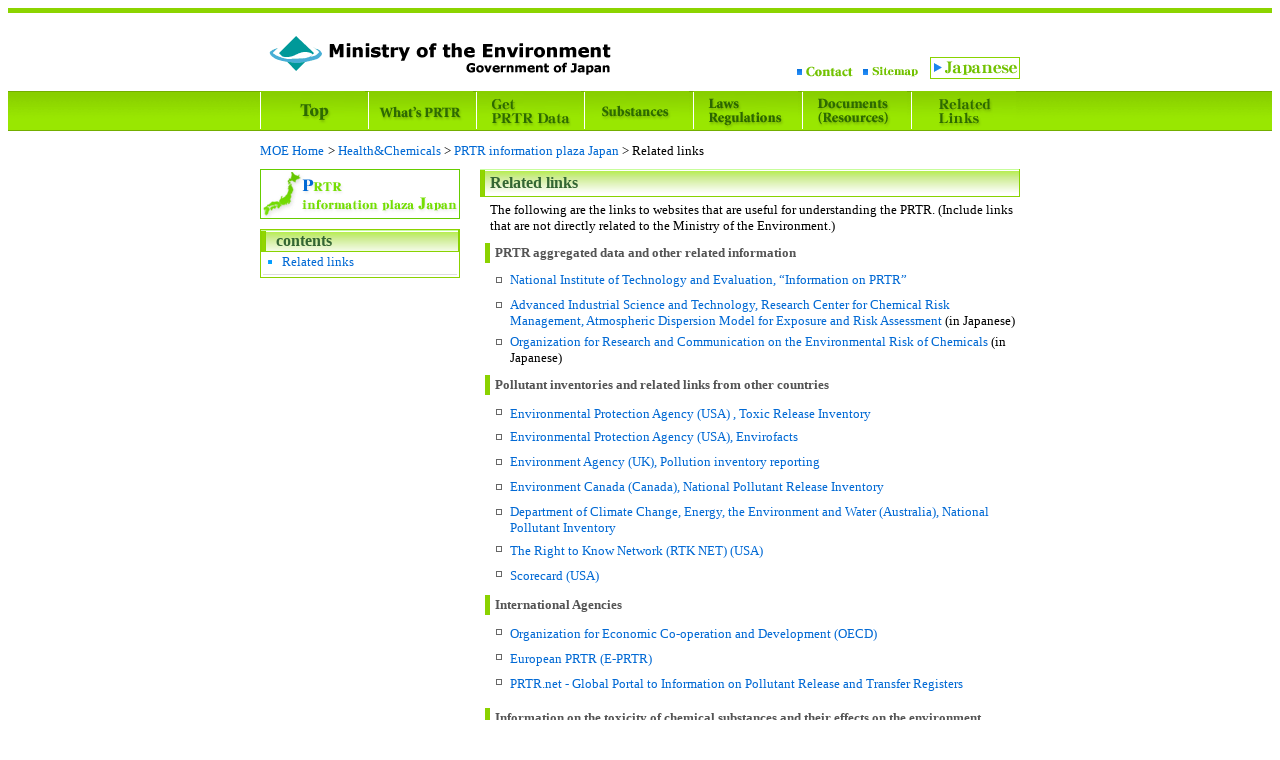

--- FILE ---
content_type: text/html
request_url: https://www.env.go.jp/en/chemi/prtr/link/index.html
body_size: 4586
content:
<!DOCTYPE HTML PUBLIC "-//W3C//DTD HTML 4.01 Transitional//EN">
<html lang="en">
<head>
<meta http-equiv="Content-Type" content="text/html; charset=iso-8859-1">
<meta http-equiv="Content-Script-Type" content="text/javascript">
<meta http-equiv="Content-Style-Type" content="text/css">
<title>Related links:PRTR information plaza Japan</title>
<link href="../style.css" rel="stylesheet" type="text/css">
<script type="text/JavaScript">
<!--
function mmLoadMenus() {
  if (window.mm_menu_0605153201_0) return;
      window.mm_menu_0605153201_0 = new Menu("root",288,18,"",12,"#0000FF","#FF3300","#FFFFFF","#FFFFFF","left","middle",3,0,1000,-5,7,true,true,true,0,true,true);
  mm_menu_0605153201_0.addMenuItem("Background&nbsp;to&nbsp;the&nbsp;PRTR","location='../background/index.html'");
  mm_menu_0605153201_0.addMenuItem("&nbsp;&nbsp;Pioneering&nbsp;PRTR&nbsp;system","location='../background/system.html'");
  mm_menu_0605153201_0.addMenuItem("&nbsp;&nbsp;International&nbsp;discussion&nbsp;for&nbsp;the&nbsp;PRTR&nbsp;system","location='../background/discussion.html'");
  mm_menu_0605153201_0.addMenuItem("&nbsp;&nbsp;Japanese&nbsp;PRTR","location='../background/japanese.html'");
  mm_menu_0605153201_0.addMenuItem("&nbsp;&nbsp;International&nbsp;Comparison&nbsp;of&nbsp;PRTRs","location='../background/comparison.html'");
   mm_menu_0605153201_0.hideOnMouseOut=true;
   mm_menu_0605153201_0.bgColor='#555555';
   mm_menu_0605153201_0.menuBorder=2;
   mm_menu_0605153201_0.menuLiteBgColor='#FFFFFF';
   mm_menu_0605153201_0.menuBorderBgColor='#66CC00';
  window.mm_menu_0605153530_0 = new Menu("root",278,18,"",12,"#0000FF","#FF3300","#FFFFFF","#FFFFFF","left","middle",3,0,1000,-5,7,true,true,true,0,true,true);
  mm_menu_0605153530_0.addMenuItem("PRTR&nbsp;substances","location='../substances/index.html'");
  mm_menu_0605153530_0.addMenuItem("&nbsp;&nbsp;PRTR&nbsp;substances&nbsp;list","location='../substances/list.html'");
  mm_menu_0605153530_0.addMenuItem("&nbsp;&nbsp;Information&nbsp;on&nbsp;toxicity&nbsp;of&nbsp;PRTR&nbsp;substances","location='../substances/toxicity.html'");
  mm_menu_0605153530_0.addMenuItem("&nbsp;&nbsp;Chemical&nbsp;substance&nbsp;fact&nbsp;sheets","location='../substances/factsheets.html'");
   mm_menu_0605153530_0.hideOnMouseOut=true;
   mm_menu_0605153530_0.bgColor='#555555';
   mm_menu_0605153530_0.menuBorder=2;
   mm_menu_0605153530_0.menuLiteBgColor='#FFFFFF';
   mm_menu_0605153530_0.menuBorderBgColor='#66CC00';
window.mm_menu_0605153631_0 = new Menu("root",257,18,"",12,"#0000FF","#FF3300","#FFFFFF","#FFFFFF","left","middle",3,0,1000,-5,7,true,true,true,0,true,true);
  mm_menu_0605153631_0.addMenuItem("Guidebook&nbsp;for&nbsp;Citizens","window.open('../documents/guidebook.html', '_self');");
  mm_menu_0605153631_0.addMenuItem("Estimating&nbsp;Manual&nbsp;for&nbsp;Non-Point&nbsp;sources","window.open('../documents/manual.html', '_self');");
   mm_menu_0605153631_0.hideOnMouseOut=true;
   mm_menu_0605153631_0.bgColor='#555555';
   mm_menu_0605153631_0.menuBorder=2;
   mm_menu_0605153631_0.menuLiteBgColor='#FFFFFF';
   mm_menu_0605153631_0.menuBorderBgColor='#66CC00';

          window.mm_menu_0607144951_0 = new Menu("root",251,18,"",12,"#0000FF","#FF3300","#FFFFFF","#FFFFFF","left","middle",3,0,1000,-5,7,true,true,true,0,true,true);
  mm_menu_0607144951_0.addMenuItem("Background&nbsp;to&nbsp;Japanese&nbsp;PRTR","location='../about/index.html'");
  mm_menu_0607144951_0.addMenuItem("&nbsp;&nbsp;Overview&nbsp;of&nbsp;the&nbsp;PRTR&nbsp;system","location='../about/overview.html'");
  mm_menu_0607144951_0.addMenuItem("&nbsp;&nbsp;PRTR&nbsp;substances","location='../about/substances.html'");
  mm_menu_0607144951_0.addMenuItem("&nbsp;&nbsp;Who&nbsp;reports&nbsp;to&nbsp;the&nbsp;PRTR?","location='../about/reports.html'");
  mm_menu_0607144951_0.addMenuItem("&nbsp;&nbsp;What&nbsp;must&nbsp;be&nbsp;reported?","location='../about/reports.html'");
  mm_menu_0607144951_0.addMenuItem("&nbsp;&nbsp;Estimated&nbsp;releases&nbsp;outside&nbsp;notification","location='../about/characteristics.html'");
   mm_menu_0607144951_0.hideOnMouseOut=true;
   mm_menu_0607144951_0.bgColor='#555555';
   mm_menu_0607144951_0.menuBorder=2;
   mm_menu_0607144951_0.menuLiteBgColor='#FFFFFF';
   mm_menu_0607144951_0.menuBorderBgColor='#66CC00';

mm_menu_0607144951_0.writeMenus();
} // mmLoadMenus()

function MM_swapImgRestore() { //v3.0
  var i,x,a=document.MM_sr; for(i=0;a&&i<a.length&&(x=a[i])&&x.oSrc;i++) x.src=x.oSrc;
}

function MM_preloadImages() { //v3.0
  var d=document; if(d.images){ if(!d.MM_p) d.MM_p=new Array();
    var i,j=d.MM_p.length,a=MM_preloadImages.arguments; for(i=0; i<a.length; i++)
    if (a[i].indexOf("#")!=0){ d.MM_p[j]=new Image; d.MM_p[j++].src=a[i];}}
}

function MM_findObj(n, d) { //v4.01
  var p,i,x;  if(!d) d=document; if((p=n.indexOf("?"))>0&&parent.frames.length) {
    d=parent.frames[n.substring(p+1)].document; n=n.substring(0,p);}
  if(!(x=d[n])&&d.all) x=d.all[n]; for (i=0;!x&&i<d.forms.length;i++) x=d.forms[i][n];
  for(i=0;!x&&d.layers&&i<d.layers.length;i++) x=MM_findObj(n,d.layers[i].document);
  if(!x && d.getElementById) x=d.getElementById(n); return x;
}

function MM_swapImage() { //v3.0
  var i,j=0,x,a=MM_swapImage.arguments; document.MM_sr=new Array; for(i=0;i<(a.length-2);i+=3)
   if ((x=MM_findObj(a[i]))!=null){document.MM_sr[j++]=x; if(!x.oSrc) x.oSrc=x.src; x.src=a[i+2];}
}
//-->
</script>
<script language="JavaScript" type="text/JavaScript" src="mm_menu.js"></script>
</head>

<body onLoad="MM_preloadImages('../img/contact-icon2.gif','../img/sitemap-icon2.gif','../img/japan-icon2.gif','../img/gnavi-08_h.gif','../img/gnavi-03_h.gif','../img/gnavi-04_h.gif','../img/gnavi-05_h.gif','../img/gnavi-06_h.gif','../img/gnavi-07_h.gif','../img/pagetop02.gif')">
<script language="JavaScript1.2" type="text/JavaScript">
<!--
mmLoadMenus();
// script end -->
</script>
<table summary="style" width="100%" border="0" cellspacing="0" cellpadding="0">
  <tr>
    <td align="center" valign="top" style="background-image: url('../img/header-area_bg1.gif');height:5;"><img src="../img/spacer.gif" alt="" width="1" height="5"></td>
  </tr>
  <tr>
    <td align="center"><table summary="style" width="760" border="0" cellspacing="0" cellpadding="0">
      <tr>
        <td colspan="3"><img src="../img/spacer.gif" alt="" width="1" height="10"><a name="header"></a></td>
      </tr>
      <tr>
        <td><a href="../../../index.html"><img src="../img/mote-logo.gif" alt="Ministry of the environment government of japan" width="389" height="58" border="0"></a></td>
        <td><img src="../img/spacer.gif" alt="" width="20" height="1"></td>
        <td align="right" valign="bottom"><table summary="navigation menu" border="0" cellspacing="0" cellpadding="0">
          <tr>
            <td width="67" style="height:25;" valign="bottom"><a href="mailto:ehs@env.go.jp" onMouseOut="MM_swapImgRestore()" onMouseOver="MM_swapImage('Image52','','../img/contact-icon2.gif',1)"><img src="../img/contact-icon.gif" alt="contact" name="Image52" width="57" height="20" border="0"></a></td>
            <td width="67" style="height:25;" valign="bottom"><a href="../sitemap/index.html" onMouseOut="MM_swapImgRestore()" onMouseOver="MM_swapImage('Image53','','../img/sitemap-icon2.gif',1)"><img src="../img/sitemap-icon.gif" alt="sitemap" name="Image53" width="57" height="20" border="0"></a></td>
            <td width="90" style="height:25;"><a href="../../../../chemi/prtr/risk0.html" target="_blank" onMouseOver="MM_swapImage('Image54','','../img/japan-icon2.gif',1)" onMouseOut="MM_swapImgRestore()"><img src="../img/japan-icon.gif" alt="Japanese" name="Image54" width="90" height="22" border="0"></a></td>
          </tr>
        </table></td>
      </tr>
      <tr>
        <td colspan="3"><img src="../img/spacer.gif" alt="" width="1" height="10"></td>
      </tr>
    </table></td>
  </tr>
  <tr style="background-image: url('../img/header-area_bg2.jpg');">
    <td align="center" style="background-image: url('../img/header-area_bg2.gif');"><table summary="top menu" width="760" style="height:40;" border="0" cellpadding="0" cellspacing="0">
      <tr>
        <td><a href="../prtr.html" onMouseOut="MM_swapImgRestore()" onMouseOver="MM_swapImage('Image42','','../img/gnavi-01_h.gif',0)"><img src="../img/gnavi-01.gif" alt="Top" name="Image42" width="105" height="39" border="0"></a></td>
        <td><a href="../about/index.html" onMouseOut="MM_swapImgRestore()" onMouseOver="MM_swapImage('Image44','','../img/gnavi-03_h.gif',1)"><img src="../img/gnavi-03.gif" alt="What's PRTR" name="Image44" width="105" height="39" border="0" onMouseOver="MM_showMenu(window.mm_menu_0607144951_0,0,39,null,'Image44')" onMouseOut="MM_startTimeout();"></a></td>
        <td><a href="https://www.prtr.env.go.jp/prtrinfo/e-index.html" target="_blank" onMouseOver="MM_swapImage('Image45','','../img/gnavi-04_h.gif',1)" onMouseOut="MM_swapImgRestore()"><img src="../img/gnavi-04.gif" alt="Get PRTR data" name="Image45" width="105" height="39" border="0"></a></td>
        <td><a href="../substances/index.html" onMouseOut="MM_swapImgRestore()" onMouseOver="MM_swapImage('Image46','','../img/gnavi-05_h.gif',1)"><img src="../img/gnavi-05.gif" alt="substances" name="Image46" width="105" height="39" border="0" onMouseOver="MM_showMenu(window.mm_menu_0605153530_0,0,39,null,'Image46')" onMouseOut="MM_startTimeout();"></a></td>
        <td><a href="../regulations/index.html" onMouseOut="MM_swapImgRestore()" onMouseOver="MM_swapImage('Image47','','../img/gnavi-06_h.gif',1)"><img src="../img/gnavi-06.gif" alt="Laws Regulations" name="Image47" width="105" height="39" border="0"></a></td>
        <td><a href="../documents/index.html" onMouseOut="MM_swapImgRestore()" onMouseOver="MM_swapImage('Image48','','../img/gnavi-07_h.gif',1)"><img src="../img/gnavi-07.gif" alt="Documents(Resources)" name="Image48" width="105" height="39" border="0"></a></td>
        <td><a href="index.html" onMouseOut="MM_swapImgRestore()" onMouseOver="MM_swapImage('Image41','','../img/gnavi-08_h.gif',1)"><img src="../img/gnavi-08.gif" alt="Related links" name="Image41" width="105" height="39" border="0"></a></td>
      </tr>
    </table></td>
  </tr>
</table>
<table summary="style" width="100%" border="0" cellspacing="0" cellpadding="0">
  <tr>
    <td align="center"><table summary="style" width="760" border="0" cellspacing="0" cellpadding="0">
      <tr>
        <td><img src="../img/spacer.gif" alt="" width="1" height="10"></td>
      </tr>
      <tr>
        <td><table summary="position" width="760" border="0" cellspacing="0" cellpadding="0">
          <tr>
            <td><a href="../../../index.html"><font size="-1">MOE Home</font></a> <font size="-1">&gt; <a href="../../index.html">Health&amp;Chemicals</a> &gt; <a href="../prtr.html">PRTR information plaza Japan</a> &gt; Related links </font></td>
          </tr>
        </table></td>
      </tr>
      <tr>
        <td><img src="../img/spacer.gif" alt="" width="1" height="10"></td>
      </tr>
      <tr>
        <td><table summary="style" width="760" border="0" cellspacing="0" cellpadding="0">
          <tr>
            <td width="200" valign="top"><table summary="style" width="200" border="0" cellspacing="0" cellpadding="0">
              <tr>
                <td><img src="../img/prtr-bana.gif" alt="PRTR information plaza Japan logo" width="200" height="50"></td>
              </tr>
              <tr>
                <td><img src="../img/spacer.gif" alt="" width="1" height="10"></td>
              </tr>
              <tr>
                <td><table summary="style" width="200" border="0" cellspacing="0" cellpadding="0">
                  <tr>
                    <td colspan="3" style="background-image: url('../img/green_line.gif');"><img src="../img/spacer.gif" alt="" width="1" height="1"></td>
                  </tr>
                  <tr>
                    <td width="1" style="background-image: url('../img/green_line.gif');"><img src="../img/spacer.gif" alt="" width="1" height="1"></td>
                    <td><table summary="side menu" width="198" border="0" cellspacing="0" cellpadding="0">
                      <tr>
                        <td valign="middle" style="background-image: url('../img/title_box3.gif');height:22;"><table summary="style" width="198" border="0" cellspacing="0" cellpadding="0">
                          <tr>
                            <td width="15"><img src="../img/spacer.gif" alt="" width="15" height="1"></td>
                            <td><strong><font color="#336633">contents</font></strong></td>
                          </tr>
                        </table></td>
                      </tr>
                      <tr>
                        <td align="center" valign="top"><table summary="style" width="196" border="0" cellspacing="0" cellpadding="0">
                          <tr>
                            <td><table summary="style" width="196" border="0" cellspacing="0" cellpadding="0">
                              <tr>
                                <td width="20"><img src="../img/subnmenu-list01.gif" alt="" width="20" height="20"></td>
                                <td><A href="index.html"><font size="-1">Related links</font></A></td>
                              </tr>
                            </table></td>
                          </tr>
                          <tr>
                            <td style="height:5;" align="center"><img src="../img/gray_line.gif" alt="" width="194" height="1"></td>
                          </tr>
                        </table></td>
                      </tr>
                    </table></td>
                    <td width="1" style="background-image: url('../img/green_line.gif');"><img src="../img/spacer.gif" alt="" width="1" height="1"></td>
                  </tr>
                  <tr>
                    <td colspan="3" style="background-image: url('../img/green_line.gif');"><img src="../img/spacer.gif" alt="" width="1" height="1"></td>
                  </tr>
                </table></td>
              </tr>
            </table></td>
            <td width="20"><img src="../img/spacer.gif" alt="" width="20" height="1"></td>
            <td width="540" valign="top"><table summary="details" width="540" border="0" cellspacing="0" cellpadding="0">
              <tr>
                <td style="background-image: url('../img/title_box2.gif');height:28;"><table summary="style" width="540" border="0" cellspacing="0" cellpadding="0">
                  <tr>
                    <td width="10"><img src="../img/spacer.gif" alt="" width="10" height="1"></td>
                    <td><strong><font color="#336633">Related links</font></strong></td>
                  </tr>
                </table></td>
              </tr>
              <tr>
                <td><img src="../img/spacer.gif" alt="" width="1" height="5"></td>
              </tr>
              <tr>
                <td><table summary="style" width="540" border="0" cellspacing="0" cellpadding="0">
                  <tr>
                    <td width="10"><img src="../img/spacer.gif" alt="" width="10" height="1"></td>
                    <td valign="top">
                      <p><font size="-1">The  following are the links to websites that are useful for understanding the PRTR. (Include links that are not directly related to the Ministry of the  Environment.)</font></p>
                    </td>
                  </tr>
                </table></td>
              </tr>
              <tr>
                <td><img src="../img/spacer.gif" alt="" width="1" height="5"></td>
              </tr>
              <tr>
                <td style="height:28;"><table summary="style" width="540" style="height:20;" border="0" cellpadding="0" cellspacing="0">
                  <tr>
                    <td width="5"><img src="../img/spacer.gif" alt="" width="5" height="1"></td>
                    <td width="5" style="background-image: url('../img/green_line.gif');"><img src="../img/spacer.gif" alt="" width="5" height="1"></td>
                    <td width="5"><img src="../img/spacer.gif" alt="" width="5" height="1"></td>
                    <td><strong><font color="#555555" size="-1">PRTR aggregated data and other related information</font></strong></td>
                  </tr>
                </table></td>
              </tr>
              <tr>
                <td><img src="../img/spacer.gif" alt="" width="1" height="5"></td>
              </tr>
              <tr>
                <td><table summary="style" width="540" border="0" cellspacing="0" cellpadding="0">
                  <tr>
                    <td width="10"><img src="../img/spacer.gif" alt="" width="10" height="1"></td>
                    <td valign="top"><img src="../img/gray_box.gif" alt="" width="20" height="20"></td>
                    <td valign="top"><font size="-1"><a href="https://www.prtr.nite.go.jp/index-e.html" target="_blank">National Institute of Technology  and Evaluation, &#147;Information on PRTR&#148;</a></font></td>
                  </tr>
                  <tr>
                    <td colspan="3"><font size="-1"><img src="../img/spacer.gif" alt="" width="1" height="5"></font></td>
                  </tr>
                  <tr>
                    <td width="10"><img src="../img/spacer.gif" alt="" width="10" height="1"></td>
                    <td valign="top"><img src="../img/gray_box.gif" alt="" width="20" height="20"></td>
                    <td valign="top"><font size="-1"><a href="https://www.aist-riss.jp/software/admer/ja/index_ja.html" target="_blank">Advanced Industrial  Science and Technology, Research Center for Chemical Risk Management, Atmospheric Dispersion Model for Exposure and Risk   Assessment </a>(in Japanese)</font></td>
                  </tr>
                  <tr>
                    <td colspan="3"><font size="-1"><img src="../img/spacer.gif" alt="" width="1" height="5"></font></td>
                  </tr>
                  <tr>
                    <td width="10"><img src="../img/spacer.gif" alt="" width="10" height="1"></td>
                    <td valign="top"><img src="../img/gray_box.gif" alt="" width="20" height="20"></td>
                    <td valign="top"><font size="-1"><a href="http://www.ecochemi.jp/" target="_blank">Organization for Research  and Communication on the Environmental Risk of Chemicals</a> (in Japanese)</font></td>
                  </tr>
                  <tr>
                    <td colspan="3"><img src="../img/spacer.gif" alt="" width="1" height="5"></td>
                  </tr>
                </table></td>
              </tr>
              <tr>
                <td style="height:28;"><table summary="style" width="540" style="height:20;" border="0" cellpadding="0" cellspacing="0">
                  <tr>
                    <td width="5"><img src="../img/spacer.gif" alt="" width="5" height="1"></td>
                    <td width="5" style="background-image: url('../img/green_line.gif');"><img src="../img/spacer.gif" alt="" width="5" height="1"></td>
                    <td width="5"><img src="../img/spacer.gif" alt="" width="5" height="1"></td>
                    <td><strong><font color="#555555" size="-1">Pollutant inventories and related links from other countries</font></strong></td>
                  </tr>
                </table></td>
              </tr>
              <tr>
                <td><img src="../img/spacer.gif" alt="" width="1" height="5"></td>
              </tr>
              <tr>
                <td><table summary="style" width="540" border="0" cellspacing="0" cellpadding="0">
                  <tr>
                    <td width="10"><img src="../img/spacer.gif" alt="" width="10" height="1"></td>
                    <td valign="top"><img src="../img/gray_box.gif" alt="" width="20" height="20"></td>
                    <td><font size="-1"><a href="https://www.epa.gov/toxics-release-inventory-tri-program" target="_blank">Environmental  Protection Agency (USA) , Toxic Release Inventory</a></font></td>
                  </tr>
                  <tr>
                    <td colspan="3"><font size="-1"><img src="../img/spacer.gif" alt="" width="1" height="5"></font></td>
                  </tr>
                  <tr>
                    <td>&nbsp;</td>
                    <td valign="top"><img src="../img/gray_box.gif" alt="" width="20" height="20"></td>
                    <td valign="top"><font size="-1"><a href="https://enviro.epa.gov/" target="_blank">Environmental  Protection Agency (USA), Envirofacts</a></font></td>
                  </tr>
                  <tr>
                    <td colspan="3"><font size="-1"><img src="../img/spacer.gif" alt="" width="1" height="5"></font></td>
                  </tr>
                  <tr>
                    <td>&nbsp;</td>
                    <td valign="top"><img src="../img/gray_box.gif" alt="" width="20" height="20"></td>
                    <td valign="top"><font size="-1"><a href="https://www.gov.uk/government/collections/pollution-inventory-reporting" target="_blank">Environment  Agency (UK), Pollution inventory reporting</a></font></td>
                  </tr>
                  <tr>
                    <td colspan="3"><font size="-1"><img src="../img/spacer.gif" alt="" width="1" height="5"></font></td>
                  </tr>
                  <tr>
                    <td>&nbsp;</td>
                    <td valign="top"><img src="../img/gray_box.gif" alt="" width="20" height="20"></td>
                    <td valign="top"><font size="-1"><a href="https://www.canada.ca/en/services/environment/pollution-waste-management/national-pollutant-release-inventory.html" target="_blank">Environment Canada (Canada), National Pollutant Release Inventory</a></font></td>
                  </tr>
                  <tr>
                    <td colspan="3"><font size="-1"><img src="../img/spacer.gif" alt="" width="1" height="5"></font></td>
                  </tr>
                  <tr>
                    <td>&nbsp;</td>
                    <td valign="top"><img src="../img/gray_box.gif" alt="" width="20" height="20"></td>
                    <td><font size="-1"><a href="https://www.dcceew.gov.au/environment/protection/npi" target="_blank">Department of Climate Change, Energy, the Environment and Water (Australia), National Pollutant Inventory</a></font></td>
                  </tr>
                  <tr>
                    <td colspan="3"><font size="-1"><img src="../img/spacer.gif" alt="" width="1" height="5"></font></td>
                  </tr>
                  <tr>
                    <td>&nbsp;</td>
                    <td valign="top"><img src="../img/gray_box.gif" alt="" width="20" height="20"></td>
                    <td><font size="-1"><a href="http://www.rtknet.org/" target="_blank">The Right to Know Network (RTK NET) (USA)</a></font></td>
                  </tr>
                  <tr>
                    <td colspan="3"><font size="-1"><img src="../img/spacer.gif" alt="" width="1" height="5"></font></td>
                  </tr>
                  <tr>
                    <td>&nbsp;</td>
                    <td valign="top"><img src="../img/gray_box.gif" alt="" width="20" height="20"></td>
                    <td><font size="-1"><a href="http://www.scorecard.org/" target="_blank">Scorecard (USA)</a></font></td>
                  </tr>
                  <tr>
                    <td colspan="3"><img src="../img/spacer.gif" alt="" width="1" height="5"></td>
                  </tr>
                </table></td>
              </tr>
              <tr>
                <td style="height:28;"><table summary="style" width="540" style="height:20;" border="0" cellpadding="0" cellspacing="0">
                  <tr>
                    <td width="5"><img src="../img/spacer.gif" alt="" width="5" height="1"></td>
                    <td width="5" style="background-image: url('../img/green_line.gif');"><img src="../img/spacer.gif" alt="" width="5" height="1"></td>
                    <td width="5"><img src="../img/spacer.gif" alt="" width="5" height="1"></td>
                    <td><strong><font color="#555555" size="-1">International Agencies</font></strong></td>
                  </tr>
                </table></td>
              </tr>
              <tr>
                <td><img src="../img/spacer.gif" alt="" width="1" height="5"></td>
              </tr>
              <tr>
                <td><table summary="style" width="540" border="0" cellspacing="0" cellpadding="0">
                  <tr>
                    <td width="10"><img src="../img/spacer.gif" alt="" width="10" height="1"></td>
                    <td width="20" valign="top"><img src="../img/gray_box.gif" alt="" width="20" height="20"></td>
                    <td><font size="-1"><a href="http://www.oecd.org/topic/0,2686,en_2649_34411_1_1_1_1_37465,00.html" target="_blank">Organization for Economic Co-operation and Development (OECD)</a></font></td>
                  </tr>
                  <tr>
                    <td colspan="3"><font size="-1"><img src="../img/spacer.gif" alt="" width="1" height="5"></font></td>
                  </tr>
                  <tr>
                    <td>&nbsp;</td>
                    <td width="20" valign="top"><img src="../img/gray_box.gif" alt="" width="20" height="20"></td>
                    <td valign="middle"><a href="http://europa.eu/scadplus/leg/en/lvb/l28149.htm" target="_blank"><font size="-1">European PRTR (E-PRTR)</font></a></td>
                  </tr>
                  <tr>
                    <td colspan="3"><font size="-1"><img src="../img/spacer.gif" alt="" width="1" height="5"></font></td>
                  </tr>
                  <tr>
                    <td>&nbsp;</td>
                    <td width="20" valign="top"><img src="../img/gray_box.gif" alt="" width="20" height="20"></td>
                    <td valign="middle"><a href="http://www.prtr.net/prtr/index_e.cfm" target="_blank"><font size="-1">PRTR.net - Global Portal to Information on Pollutant Release and Transfer Registers</font></a></td>
                  </tr>
                  <tr>
                    <td colspan="3"><font size="-1"><img src="../img/spacer.gif" alt="" width="1" height="10"></font></td>
                  </tr>
                </table></td>
              </tr>
              <tr>
                <td style="height:28;"><table summary="style" width="540" style="height:20;" border="0" cellpadding="0" cellspacing="0">
                  <tr>
                    <td width="5"><img src="../img/spacer.gif" alt="" width="5" height="1"></td>
                    <td width="5" style="background-image: url('../img/green_line.gif');"><img src="../img/spacer.gif" alt="" width="5" height="1"></td>
                    <td width="5"><img src="../img/spacer.gif" alt="" width="5" height="1"></td>
                    <td><strong><font color="#555555" size="-1">Information on the toxicity of chemical substances and their effects on the environment</font></strong></td>
                  </tr>
                </table></td>
              </tr>
              <tr>
                <td><img src="../img/spacer.gif" alt="" width="1" height="5"></td>
              </tr>
              <tr>
                <td><table summary="style" width="540" border="0" cellspacing="0" cellpadding="0">
                  <tr>
                    <td width="10"><img src="../img/spacer.gif" alt="" width="10" height="1"></td>
                    <td width="20" valign="top"><img src="../img/gray_box.gif" alt="" width="20" height="20"></td>
                    <td><font size="-1"><a href="https://www.env.go.jp/chemi/communication/factsheet.html" target="_blank">Chemical  Substance Fact Sheets</a> (in Japanese)</font></td>
                  </tr>
                  <tr>
                    <td colspan="3"><font size="-1"><img src="../img/spacer.gif" alt="" width="1" height="5"></font></td>
                  </tr>
                  <tr>
                    <td>&nbsp;</td>
                    <td width="20" valign="top"><img src="../img/gray_box.gif" alt="" width="20" height="20"></td>
                    <td><font size="-1"><a href="https://www.nies.go.jp/risk_health/index-e.html" target="_blank">National Institute for Environmental Studies, &#147;The Health and Environmental Risk Division&#148;</a></font></td>
                  </tr>
                  <tr>
                    <td colspan="3"><font size="-1"><img src="../img/spacer.gif" alt="" width="1" height="5"></font></td>
                  </tr>
                  <tr>
                    <td>&nbsp;</td>
                    <td width="20" valign="top"><img src="../img/gray_box.gif" alt="" width="20" height="20"></td>
                    <td><font size="-1"><a href="https://www2.nikkakyo.org/english" target="_blank">Japan Chemical Industry Association, </a></font></td>
                  </tr>
                  <tr>
                    <td colspan="3"><img src="../img/spacer.gif" alt="" width="1" height="10"></td>
                  </tr>
                </table></td>
              </tr>
              <tr>
                <td style="height:28;"><table summary="style" width="540" style="height:20;" border="0" cellpadding="0" cellspacing="0">
                  <tr>
                    <td width="5"><img src="../img/spacer.gif" alt="" width="5" height="1"></td>
                    <td width="5" style="background-image: url('../img/green_line.gif');"><img src="../img/spacer.gif" alt="" width="5" height="1"></td>
                    <td width="5"><img src="../img/spacer.gif" alt="" width="5" height="1"></td>
                    <td><font size="-1"><a href="https://www.meti.go.jp/policy/chemical_management/law/index.html" target="_blank"><strong>Website of the Ministry of Economy, Trade and Industry on the PRTR system in Japan</strong></a><strong> (in Japanese)</strong></font></td>
                  </tr>
                </table></td>
              </tr>
              <tr>
                <td><img src="../img/spacer.gif" alt="" width="1" height="10"></td>
              </tr>
              <tr>
                <td style="height:28;"><table summary="style" width="540" style="height20;" border="0" cellpadding="0" cellspacing="0">
                  <tr>
                    <td width="5"><img src="../img/spacer.gif" alt="" width="5" height="1"></td>
                    <td width="5" style="background-image: url('../img/green_line.gif');"><img src="../img/spacer.gif" alt="" width="5" height="1"></td>
                    <td width="5"><img src="../img/spacer.gif" alt="" width="5" height="1"></td>
                    <td><font size="-1"><a href="https://www.env.go.jp/chemi/index.html" target="_blank"><strong>Websites of the Environmental Health Department, Ministry of the Environment</strong></a><strong> (in Japanese)</strong></font></td>
                  </tr>
                </table></td>
              </tr>
            </table></td>
          </tr>
        </table></td>
      </tr>
    </table></td>
  </tr>
</table>
<br>
<table summary="footer menu" width="100%" border="0" cellspacing="0" cellpadding="0">
  <tr>
    <td style="height:5;" align="center" valign="top"><table summary="style" width="760" border="0">
      <tr>
        <td><DIV><img src="../img/spacer.gif" alt="" width="5" height="1"><a href="#header" onMouseOut="MM_swapImgRestore()" onMouseOver="MM_swapImage('Image49','','../img/pagetop02.gif',1)"><img src="../img/pagetop01.gif" alt="pagetop" name="Image49" width="63" height="13" border="0"></a><A href="#header"></A> </DIV></td>
      </tr>
    </table></td>
  </tr>
  <tr>
    <td align="center" valign="top" style="background-image: url('../img/header-area_bg1.gif');height:5;"><img src="../img/spacer.gif" alt="" width="1" height="5"></td>
  </tr>
  <tr>
    <td align="center"><table summary="style" width="760" border="0" cellspacing="0" cellpadding="0">
      <tr>
        <td colspan="3"><img src="../img/spacer.gif" alt="" width="1" height="10"></td>
      </tr>
      <tr>
        <td width="65%"><p><font size="-1">Ministry of the Environment Government of Japan<BR>
          Godochosha No. 5,   Kasumigaseki 1-2-2, Chiyoda-ku, Tokyo 100-8975, Japan.<BR>
          Tel:   +81-(0)3-3581-3351 E-mail: <A href="mailto:MOE@env.go.jp">MOE@env.go.jp<br>
            </A>&gt;&gt;<A href="../../../aboutus/location/index.html">Location (Map)</A><br>
          |&nbsp;<A href="../../../utility/privacy.html">Privacy Policy</A>&nbsp;|&nbsp;<A href="../../../utility/copyright.html">Copyright&nbsp;/&nbsp;Link</A>&nbsp;|</font></p></td>
        <td width="10"><img src="../img/spacer.gif" alt="" width="10" height="1"></td>
      </tr>
      <tr>
        <td colspan="3"><img src="../img/spacer.gif" alt="" width="1" height="10"></td>
      </tr>
    </table></td>
  </tr>
</table>
</body>
</html>


--- FILE ---
content_type: text/css
request_url: https://www.env.go.jp/en/chemi/prtr/style.css
body_size: 114
content:
a:link {
	color:#0169D4;
	text-decoration:none;
	}

a:visited {
	color:#0169D4;
	text-decoration:none;
	}

a:active {
	color:#0169D4;
	text-decoration:none;
	}

a:hover {
	color:#FF3300;
	text-decoration:none;
	}
ol {
	padding-bottom: 1em;
}
.font70 {
	font-size: 70%;
}
